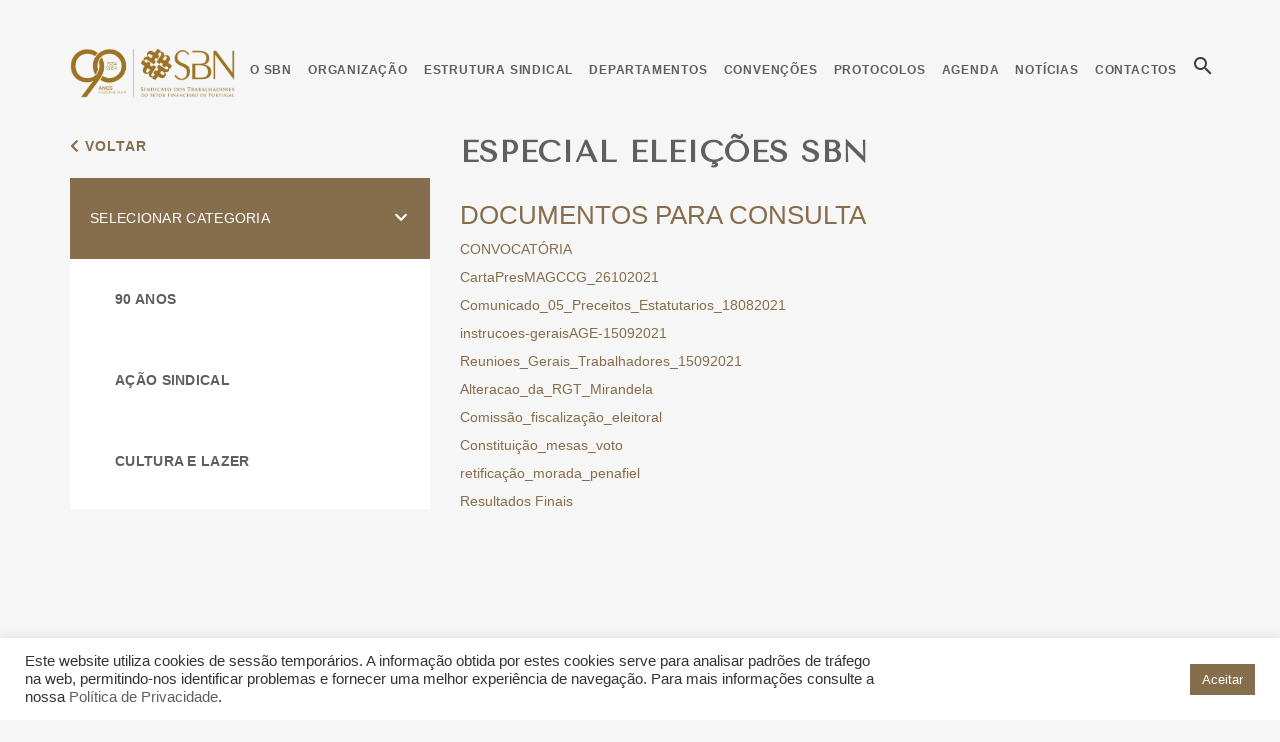

--- FILE ---
content_type: text/html; charset=UTF-8
request_url: https://www.sbn.pt/especial-eleicoes-sbn/
body_size: 14760
content:
<!DOCTYPE html>
<!--[if IE 6]><html id="ie6" class="ie" lang="pt-PT"><![endif]-->
<!--[if IE 7]><html id="ie7" class="ie" lang="pt-PT"><![endif]-->
<!--[if IE 8]><html id="ie8" class="ie" lang="pt-PT"><![endif]-->
<!--[if !(IE 6) | !(IE 7) | !(IE 8)  ]><!-->
<html lang="pt-PT">
<!--<![endif]-->
<head>
  <meta charset="UTF-8" />
  <title>
    SBN | Documentos para consulta  </title>
  <!-- FAVICON -->
<link rel="Shortcut Icon" type="image/x-icon" href="https://www.sbn.pt/wp-content/uploads/2018/05/favicon.png" />
<link rel="icon" type="image/x-icon" href="https://www.sbn.pt/wp-content/uploads/2018/05/favicon.png" />
<link rel="apple-touch-icon" href="https://www.sbn.pt/wp-content/uploads/2018/05/favicon.png">
<link rel="apple-touch-icon" sizes="72x72" href="https://www.sbn.pt/wp-content/uploads/2018/05/favicon.png">
<link rel="apple-touch-icon" sizes="114x114" href="https://www.sbn.pt/wp-content/uploads/2018/05/favicon.png">

<!-- GLOBAL --> 
<meta name="author" lang="pt-PT" content="SBN" />

<meta name="rating" content="General" />
<meta name="robots" content="index, follow" />
<meta name="googlebot" content="index, follow" />
<meta name="revisit-after" content="7 Days" />

<link rel="profile" href="http://gmpg.org/xfn/11" />
<link rel="stylesheet" type="text/css" media="all" href="https://www.sbn.pt/wp-content/themes/sbn/style.css" />
<link rel="pingback" href="https://www.sbn.pt/xmlrpc.php" />

<!-- MOBILE -->                     
<meta name="viewport" content="initial-scale=1, maximum-scale=1" /> 
  <meta name='robots' content='max-image-preview:large' />
	<style>img:is([sizes="auto" i], [sizes^="auto," i]) { contain-intrinsic-size: 3000px 1500px }</style>
	<link rel="alternate" type="application/rss+xml" title="SBN &raquo; Feed" href="https://www.sbn.pt/feed/" />
<script type="text/javascript">
/* <![CDATA[ */
window._wpemojiSettings = {"baseUrl":"https:\/\/s.w.org\/images\/core\/emoji\/16.0.1\/72x72\/","ext":".png","svgUrl":"https:\/\/s.w.org\/images\/core\/emoji\/16.0.1\/svg\/","svgExt":".svg","source":{"concatemoji":"https:\/\/www.sbn.pt\/wp-includes\/js\/wp-emoji-release.min.js?ver=6.8.3"}};
/*! This file is auto-generated */
!function(s,n){var o,i,e;function c(e){try{var t={supportTests:e,timestamp:(new Date).valueOf()};sessionStorage.setItem(o,JSON.stringify(t))}catch(e){}}function p(e,t,n){e.clearRect(0,0,e.canvas.width,e.canvas.height),e.fillText(t,0,0);var t=new Uint32Array(e.getImageData(0,0,e.canvas.width,e.canvas.height).data),a=(e.clearRect(0,0,e.canvas.width,e.canvas.height),e.fillText(n,0,0),new Uint32Array(e.getImageData(0,0,e.canvas.width,e.canvas.height).data));return t.every(function(e,t){return e===a[t]})}function u(e,t){e.clearRect(0,0,e.canvas.width,e.canvas.height),e.fillText(t,0,0);for(var n=e.getImageData(16,16,1,1),a=0;a<n.data.length;a++)if(0!==n.data[a])return!1;return!0}function f(e,t,n,a){switch(t){case"flag":return n(e,"\ud83c\udff3\ufe0f\u200d\u26a7\ufe0f","\ud83c\udff3\ufe0f\u200b\u26a7\ufe0f")?!1:!n(e,"\ud83c\udde8\ud83c\uddf6","\ud83c\udde8\u200b\ud83c\uddf6")&&!n(e,"\ud83c\udff4\udb40\udc67\udb40\udc62\udb40\udc65\udb40\udc6e\udb40\udc67\udb40\udc7f","\ud83c\udff4\u200b\udb40\udc67\u200b\udb40\udc62\u200b\udb40\udc65\u200b\udb40\udc6e\u200b\udb40\udc67\u200b\udb40\udc7f");case"emoji":return!a(e,"\ud83e\udedf")}return!1}function g(e,t,n,a){var r="undefined"!=typeof WorkerGlobalScope&&self instanceof WorkerGlobalScope?new OffscreenCanvas(300,150):s.createElement("canvas"),o=r.getContext("2d",{willReadFrequently:!0}),i=(o.textBaseline="top",o.font="600 32px Arial",{});return e.forEach(function(e){i[e]=t(o,e,n,a)}),i}function t(e){var t=s.createElement("script");t.src=e,t.defer=!0,s.head.appendChild(t)}"undefined"!=typeof Promise&&(o="wpEmojiSettingsSupports",i=["flag","emoji"],n.supports={everything:!0,everythingExceptFlag:!0},e=new Promise(function(e){s.addEventListener("DOMContentLoaded",e,{once:!0})}),new Promise(function(t){var n=function(){try{var e=JSON.parse(sessionStorage.getItem(o));if("object"==typeof e&&"number"==typeof e.timestamp&&(new Date).valueOf()<e.timestamp+604800&&"object"==typeof e.supportTests)return e.supportTests}catch(e){}return null}();if(!n){if("undefined"!=typeof Worker&&"undefined"!=typeof OffscreenCanvas&&"undefined"!=typeof URL&&URL.createObjectURL&&"undefined"!=typeof Blob)try{var e="postMessage("+g.toString()+"("+[JSON.stringify(i),f.toString(),p.toString(),u.toString()].join(",")+"));",a=new Blob([e],{type:"text/javascript"}),r=new Worker(URL.createObjectURL(a),{name:"wpTestEmojiSupports"});return void(r.onmessage=function(e){c(n=e.data),r.terminate(),t(n)})}catch(e){}c(n=g(i,f,p,u))}t(n)}).then(function(e){for(var t in e)n.supports[t]=e[t],n.supports.everything=n.supports.everything&&n.supports[t],"flag"!==t&&(n.supports.everythingExceptFlag=n.supports.everythingExceptFlag&&n.supports[t]);n.supports.everythingExceptFlag=n.supports.everythingExceptFlag&&!n.supports.flag,n.DOMReady=!1,n.readyCallback=function(){n.DOMReady=!0}}).then(function(){return e}).then(function(){var e;n.supports.everything||(n.readyCallback(),(e=n.source||{}).concatemoji?t(e.concatemoji):e.wpemoji&&e.twemoji&&(t(e.twemoji),t(e.wpemoji)))}))}((window,document),window._wpemojiSettings);
/* ]]> */
</script>
<link rel='stylesheet' id='css-css' href='https://www.sbn.pt/wp-content/themes/sbn/style.css?ver=6.8.3' type='text/css' media='all' />
<link rel='stylesheet' id='jquery-ui-css' href='https://www.sbn.pt/wp-content/themes/sbn/js/jquery/ui/jquery-ui.css?ver=6.8.3' type='text/css' media='all' />
<link rel='stylesheet' id='bootstrap-css' href='https://www.sbn.pt/wp-content/themes/sbn/css/bootstrap.css?ver=6.8.3' type='text/css' media='all' />
<link rel='stylesheet' id='bootstrap-theme-css' href='https://www.sbn.pt/wp-content/themes/sbn/css/bootstrap-theme.css?ver=6.8.3' type='text/css' media='all' />
<link rel='stylesheet' id='less-css-css' href='https://www.sbn.pt/wp-content/themes/sbn/css/style.css?v=6&#038;ver=6.8.3' type='text/css' media='all' />
<link rel='stylesheet' id='font-awesome_css-css' href='https://www.sbn.pt/wp-content/themes/sbn/css/font-awesome.css?ver=6.8.3' type='text/css' media='all' />
<link rel='stylesheet' id='font-awesome-css' href='https://www.sbn.pt/wp-content/themes/sbn/css/font-awesome/css/fontawesome-all.css?ver=6.8.3' type='text/css' media='all' />
<style id='wp-emoji-styles-inline-css' type='text/css'>

	img.wp-smiley, img.emoji {
		display: inline !important;
		border: none !important;
		box-shadow: none !important;
		height: 1em !important;
		width: 1em !important;
		margin: 0 0.07em !important;
		vertical-align: -0.1em !important;
		background: none !important;
		padding: 0 !important;
	}
</style>
<link rel='stylesheet' id='wp-block-library-css' href='https://www.sbn.pt/wp-includes/css/dist/block-library/style.min.css?ver=6.8.3' type='text/css' media='all' />
<style id='classic-theme-styles-inline-css' type='text/css'>
/*! This file is auto-generated */
.wp-block-button__link{color:#fff;background-color:#32373c;border-radius:9999px;box-shadow:none;text-decoration:none;padding:calc(.667em + 2px) calc(1.333em + 2px);font-size:1.125em}.wp-block-file__button{background:#32373c;color:#fff;text-decoration:none}
</style>
<style id='global-styles-inline-css' type='text/css'>
:root{--wp--preset--aspect-ratio--square: 1;--wp--preset--aspect-ratio--4-3: 4/3;--wp--preset--aspect-ratio--3-4: 3/4;--wp--preset--aspect-ratio--3-2: 3/2;--wp--preset--aspect-ratio--2-3: 2/3;--wp--preset--aspect-ratio--16-9: 16/9;--wp--preset--aspect-ratio--9-16: 9/16;--wp--preset--color--black: #000000;--wp--preset--color--cyan-bluish-gray: #abb8c3;--wp--preset--color--white: #ffffff;--wp--preset--color--pale-pink: #f78da7;--wp--preset--color--vivid-red: #cf2e2e;--wp--preset--color--luminous-vivid-orange: #ff6900;--wp--preset--color--luminous-vivid-amber: #fcb900;--wp--preset--color--light-green-cyan: #7bdcb5;--wp--preset--color--vivid-green-cyan: #00d084;--wp--preset--color--pale-cyan-blue: #8ed1fc;--wp--preset--color--vivid-cyan-blue: #0693e3;--wp--preset--color--vivid-purple: #9b51e0;--wp--preset--gradient--vivid-cyan-blue-to-vivid-purple: linear-gradient(135deg,rgba(6,147,227,1) 0%,rgb(155,81,224) 100%);--wp--preset--gradient--light-green-cyan-to-vivid-green-cyan: linear-gradient(135deg,rgb(122,220,180) 0%,rgb(0,208,130) 100%);--wp--preset--gradient--luminous-vivid-amber-to-luminous-vivid-orange: linear-gradient(135deg,rgba(252,185,0,1) 0%,rgba(255,105,0,1) 100%);--wp--preset--gradient--luminous-vivid-orange-to-vivid-red: linear-gradient(135deg,rgba(255,105,0,1) 0%,rgb(207,46,46) 100%);--wp--preset--gradient--very-light-gray-to-cyan-bluish-gray: linear-gradient(135deg,rgb(238,238,238) 0%,rgb(169,184,195) 100%);--wp--preset--gradient--cool-to-warm-spectrum: linear-gradient(135deg,rgb(74,234,220) 0%,rgb(151,120,209) 20%,rgb(207,42,186) 40%,rgb(238,44,130) 60%,rgb(251,105,98) 80%,rgb(254,248,76) 100%);--wp--preset--gradient--blush-light-purple: linear-gradient(135deg,rgb(255,206,236) 0%,rgb(152,150,240) 100%);--wp--preset--gradient--blush-bordeaux: linear-gradient(135deg,rgb(254,205,165) 0%,rgb(254,45,45) 50%,rgb(107,0,62) 100%);--wp--preset--gradient--luminous-dusk: linear-gradient(135deg,rgb(255,203,112) 0%,rgb(199,81,192) 50%,rgb(65,88,208) 100%);--wp--preset--gradient--pale-ocean: linear-gradient(135deg,rgb(255,245,203) 0%,rgb(182,227,212) 50%,rgb(51,167,181) 100%);--wp--preset--gradient--electric-grass: linear-gradient(135deg,rgb(202,248,128) 0%,rgb(113,206,126) 100%);--wp--preset--gradient--midnight: linear-gradient(135deg,rgb(2,3,129) 0%,rgb(40,116,252) 100%);--wp--preset--font-size--small: 13px;--wp--preset--font-size--medium: 20px;--wp--preset--font-size--large: 36px;--wp--preset--font-size--x-large: 42px;--wp--preset--spacing--20: 0.44rem;--wp--preset--spacing--30: 0.67rem;--wp--preset--spacing--40: 1rem;--wp--preset--spacing--50: 1.5rem;--wp--preset--spacing--60: 2.25rem;--wp--preset--spacing--70: 3.38rem;--wp--preset--spacing--80: 5.06rem;--wp--preset--shadow--natural: 6px 6px 9px rgba(0, 0, 0, 0.2);--wp--preset--shadow--deep: 12px 12px 50px rgba(0, 0, 0, 0.4);--wp--preset--shadow--sharp: 6px 6px 0px rgba(0, 0, 0, 0.2);--wp--preset--shadow--outlined: 6px 6px 0px -3px rgba(255, 255, 255, 1), 6px 6px rgba(0, 0, 0, 1);--wp--preset--shadow--crisp: 6px 6px 0px rgba(0, 0, 0, 1);}:where(.is-layout-flex){gap: 0.5em;}:where(.is-layout-grid){gap: 0.5em;}body .is-layout-flex{display: flex;}.is-layout-flex{flex-wrap: wrap;align-items: center;}.is-layout-flex > :is(*, div){margin: 0;}body .is-layout-grid{display: grid;}.is-layout-grid > :is(*, div){margin: 0;}:where(.wp-block-columns.is-layout-flex){gap: 2em;}:where(.wp-block-columns.is-layout-grid){gap: 2em;}:where(.wp-block-post-template.is-layout-flex){gap: 1.25em;}:where(.wp-block-post-template.is-layout-grid){gap: 1.25em;}.has-black-color{color: var(--wp--preset--color--black) !important;}.has-cyan-bluish-gray-color{color: var(--wp--preset--color--cyan-bluish-gray) !important;}.has-white-color{color: var(--wp--preset--color--white) !important;}.has-pale-pink-color{color: var(--wp--preset--color--pale-pink) !important;}.has-vivid-red-color{color: var(--wp--preset--color--vivid-red) !important;}.has-luminous-vivid-orange-color{color: var(--wp--preset--color--luminous-vivid-orange) !important;}.has-luminous-vivid-amber-color{color: var(--wp--preset--color--luminous-vivid-amber) !important;}.has-light-green-cyan-color{color: var(--wp--preset--color--light-green-cyan) !important;}.has-vivid-green-cyan-color{color: var(--wp--preset--color--vivid-green-cyan) !important;}.has-pale-cyan-blue-color{color: var(--wp--preset--color--pale-cyan-blue) !important;}.has-vivid-cyan-blue-color{color: var(--wp--preset--color--vivid-cyan-blue) !important;}.has-vivid-purple-color{color: var(--wp--preset--color--vivid-purple) !important;}.has-black-background-color{background-color: var(--wp--preset--color--black) !important;}.has-cyan-bluish-gray-background-color{background-color: var(--wp--preset--color--cyan-bluish-gray) !important;}.has-white-background-color{background-color: var(--wp--preset--color--white) !important;}.has-pale-pink-background-color{background-color: var(--wp--preset--color--pale-pink) !important;}.has-vivid-red-background-color{background-color: var(--wp--preset--color--vivid-red) !important;}.has-luminous-vivid-orange-background-color{background-color: var(--wp--preset--color--luminous-vivid-orange) !important;}.has-luminous-vivid-amber-background-color{background-color: var(--wp--preset--color--luminous-vivid-amber) !important;}.has-light-green-cyan-background-color{background-color: var(--wp--preset--color--light-green-cyan) !important;}.has-vivid-green-cyan-background-color{background-color: var(--wp--preset--color--vivid-green-cyan) !important;}.has-pale-cyan-blue-background-color{background-color: var(--wp--preset--color--pale-cyan-blue) !important;}.has-vivid-cyan-blue-background-color{background-color: var(--wp--preset--color--vivid-cyan-blue) !important;}.has-vivid-purple-background-color{background-color: var(--wp--preset--color--vivid-purple) !important;}.has-black-border-color{border-color: var(--wp--preset--color--black) !important;}.has-cyan-bluish-gray-border-color{border-color: var(--wp--preset--color--cyan-bluish-gray) !important;}.has-white-border-color{border-color: var(--wp--preset--color--white) !important;}.has-pale-pink-border-color{border-color: var(--wp--preset--color--pale-pink) !important;}.has-vivid-red-border-color{border-color: var(--wp--preset--color--vivid-red) !important;}.has-luminous-vivid-orange-border-color{border-color: var(--wp--preset--color--luminous-vivid-orange) !important;}.has-luminous-vivid-amber-border-color{border-color: var(--wp--preset--color--luminous-vivid-amber) !important;}.has-light-green-cyan-border-color{border-color: var(--wp--preset--color--light-green-cyan) !important;}.has-vivid-green-cyan-border-color{border-color: var(--wp--preset--color--vivid-green-cyan) !important;}.has-pale-cyan-blue-border-color{border-color: var(--wp--preset--color--pale-cyan-blue) !important;}.has-vivid-cyan-blue-border-color{border-color: var(--wp--preset--color--vivid-cyan-blue) !important;}.has-vivid-purple-border-color{border-color: var(--wp--preset--color--vivid-purple) !important;}.has-vivid-cyan-blue-to-vivid-purple-gradient-background{background: var(--wp--preset--gradient--vivid-cyan-blue-to-vivid-purple) !important;}.has-light-green-cyan-to-vivid-green-cyan-gradient-background{background: var(--wp--preset--gradient--light-green-cyan-to-vivid-green-cyan) !important;}.has-luminous-vivid-amber-to-luminous-vivid-orange-gradient-background{background: var(--wp--preset--gradient--luminous-vivid-amber-to-luminous-vivid-orange) !important;}.has-luminous-vivid-orange-to-vivid-red-gradient-background{background: var(--wp--preset--gradient--luminous-vivid-orange-to-vivid-red) !important;}.has-very-light-gray-to-cyan-bluish-gray-gradient-background{background: var(--wp--preset--gradient--very-light-gray-to-cyan-bluish-gray) !important;}.has-cool-to-warm-spectrum-gradient-background{background: var(--wp--preset--gradient--cool-to-warm-spectrum) !important;}.has-blush-light-purple-gradient-background{background: var(--wp--preset--gradient--blush-light-purple) !important;}.has-blush-bordeaux-gradient-background{background: var(--wp--preset--gradient--blush-bordeaux) !important;}.has-luminous-dusk-gradient-background{background: var(--wp--preset--gradient--luminous-dusk) !important;}.has-pale-ocean-gradient-background{background: var(--wp--preset--gradient--pale-ocean) !important;}.has-electric-grass-gradient-background{background: var(--wp--preset--gradient--electric-grass) !important;}.has-midnight-gradient-background{background: var(--wp--preset--gradient--midnight) !important;}.has-small-font-size{font-size: var(--wp--preset--font-size--small) !important;}.has-medium-font-size{font-size: var(--wp--preset--font-size--medium) !important;}.has-large-font-size{font-size: var(--wp--preset--font-size--large) !important;}.has-x-large-font-size{font-size: var(--wp--preset--font-size--x-large) !important;}
:where(.wp-block-post-template.is-layout-flex){gap: 1.25em;}:where(.wp-block-post-template.is-layout-grid){gap: 1.25em;}
:where(.wp-block-columns.is-layout-flex){gap: 2em;}:where(.wp-block-columns.is-layout-grid){gap: 2em;}
:root :where(.wp-block-pullquote){font-size: 1.5em;line-height: 1.6;}
</style>
<link rel='stylesheet' id='contact-form-7-css' href='https://www.sbn.pt/wp-content/plugins/contact-form-7/includes/css/styles.css?ver=5.5.6' type='text/css' media='all' />
<link rel='stylesheet' id='cookie-law-info-css' href='https://www.sbn.pt/wp-content/plugins/cookie-law-info/legacy/public/css/cookie-law-info-public.css?ver=3.2.10' type='text/css' media='all' />
<link rel='stylesheet' id='cookie-law-info-gdpr-css' href='https://www.sbn.pt/wp-content/plugins/cookie-law-info/legacy/public/css/cookie-law-info-gdpr.css?ver=3.2.10' type='text/css' media='all' />
<link rel='stylesheet' id='rs-plugin-settings-css' href='https://www.sbn.pt/wp-content/plugins/revslider/public/assets/css/settings.css?ver=5.4.7.3' type='text/css' media='all' />
<style id='rs-plugin-settings-inline-css' type='text/css'>
#rs-demo-id {}
</style>
<link rel='stylesheet' id='theme-my-login-css' href='https://www.sbn.pt/wp-content/plugins/theme-my-login/assets/styles/theme-my-login.min.css?ver=7.1.12' type='text/css' media='all' />
<link rel='stylesheet' id='dflip-style-css' href='https://www.sbn.pt/wp-content/plugins/3d-flipbook-dflip-lite/assets/css/dflip.min.css?ver=2.3.65' type='text/css' media='all' />
<link rel='stylesheet' id='wp-pagenavi-css' href='https://www.sbn.pt/wp-content/plugins/wp-pagenavi/pagenavi-css.css?ver=2.70' type='text/css' media='all' />
<script type="text/javascript" src="https://www.sbn.pt/wp-includes/js/jquery/jquery.min.js?ver=3.7.1" id="jquery-core-js"></script>
<script type="text/javascript" src="https://www.sbn.pt/wp-includes/js/jquery/jquery-migrate.min.js?ver=3.4.1" id="jquery-migrate-js"></script>
<script type="text/javascript" src="https://ajax.googleapis.com/ajax/libs/prototype/1.7.1.0/prototype.js?ver=1.7.1" id="prototype-js"></script>
<script type="text/javascript" id="cookie-law-info-js-extra">
/* <![CDATA[ */
var Cli_Data = {"nn_cookie_ids":[],"cookielist":[],"non_necessary_cookies":[],"ccpaEnabled":"","ccpaRegionBased":"","ccpaBarEnabled":"","strictlyEnabled":["necessary","obligatoire"],"ccpaType":"gdpr","js_blocking":"1","custom_integration":"","triggerDomRefresh":"","secure_cookies":""};
var cli_cookiebar_settings = {"animate_speed_hide":"500","animate_speed_show":"500","background":"#FFF","border":"#b1a6a6c2","border_on":"","button_1_button_colour":"#61a229","button_1_button_hover":"#4e8221","button_1_link_colour":"#fff","button_1_as_button":"1","button_1_new_win":"","button_2_button_colour":"#333","button_2_button_hover":"#292929","button_2_link_colour":"#444","button_2_as_button":"","button_2_hidebar":"","button_3_button_colour":"#dedfe0","button_3_button_hover":"#b2b2b3","button_3_link_colour":"#333333","button_3_as_button":"1","button_3_new_win":"","button_4_button_colour":"#dedfe0","button_4_button_hover":"#b2b2b3","button_4_link_colour":"#333333","button_4_as_button":"1","button_7_button_colour":"#866d4b","button_7_button_hover":"#6b573c","button_7_link_colour":"#fff","button_7_as_button":"1","button_7_new_win":"","font_family":"inherit","header_fix":"","notify_animate_hide":"1","notify_animate_show":"","notify_div_id":"#cookie-law-info-bar","notify_position_horizontal":"right","notify_position_vertical":"bottom","scroll_close":"","scroll_close_reload":"","accept_close_reload":"","reject_close_reload":"","showagain_tab":"","showagain_background":"#fff","showagain_border":"#000","showagain_div_id":"#cookie-law-info-again","showagain_x_position":"100px","text":"#333333","show_once_yn":"","show_once":"10000","logging_on":"","as_popup":"","popup_overlay":"1","bar_heading_text":"","cookie_bar_as":"banner","popup_showagain_position":"bottom-right","widget_position":"left"};
var log_object = {"ajax_url":"https:\/\/www.sbn.pt\/wp-admin\/admin-ajax.php"};
/* ]]> */
</script>
<script type="text/javascript" src="https://www.sbn.pt/wp-content/plugins/cookie-law-info/legacy/public/js/cookie-law-info-public.js?ver=3.2.10" id="cookie-law-info-js"></script>
<script type="text/javascript" src="https://www.sbn.pt/wp-content/plugins/revslider/public/assets/js/jquery.themepunch.tools.min.js?ver=5.4.7.3" id="tp-tools-js"></script>
<script type="text/javascript" src="https://www.sbn.pt/wp-content/plugins/revslider/public/assets/js/jquery.themepunch.revolution.min.js?ver=5.4.7.3" id="revmin-js"></script>
<link rel="https://api.w.org/" href="https://www.sbn.pt/wp-json/" /><link rel="alternate" title="JSON" type="application/json" href="https://www.sbn.pt/wp-json/wp/v2/posts/4281" /><link rel="EditURI" type="application/rsd+xml" title="RSD" href="https://www.sbn.pt/xmlrpc.php?rsd" />
<meta name="generator" content="WordPress 6.8.3" />
<link rel="canonical" href="https://www.sbn.pt/especial-eleicoes-sbn/" />
<link rel='shortlink' href='https://www.sbn.pt/?p=4281' />
<link rel="alternate" title="oEmbed (JSON)" type="application/json+oembed" href="https://www.sbn.pt/wp-json/oembed/1.0/embed?url=https%3A%2F%2Fwww.sbn.pt%2Fespecial-eleicoes-sbn%2F" />
<link rel="alternate" title="oEmbed (XML)" type="text/xml+oembed" href="https://www.sbn.pt/wp-json/oembed/1.0/embed?url=https%3A%2F%2Fwww.sbn.pt%2Fespecial-eleicoes-sbn%2F&#038;format=xml" />
<meta name="generator" content="Powered by WPBakery Page Builder - drag and drop page builder for WordPress."/>
<meta name="generator" content="Powered by Slider Revolution 5.4.7.3 - responsive, Mobile-Friendly Slider Plugin for WordPress with comfortable drag and drop interface." />
<script type="text/javascript">function setREVStartSize(e){									
						try{ e.c=jQuery(e.c);var i=jQuery(window).width(),t=9999,r=0,n=0,l=0,f=0,s=0,h=0;
							if(e.responsiveLevels&&(jQuery.each(e.responsiveLevels,function(e,f){f>i&&(t=r=f,l=e),i>f&&f>r&&(r=f,n=e)}),t>r&&(l=n)),f=e.gridheight[l]||e.gridheight[0]||e.gridheight,s=e.gridwidth[l]||e.gridwidth[0]||e.gridwidth,h=i/s,h=h>1?1:h,f=Math.round(h*f),"fullscreen"==e.sliderLayout){var u=(e.c.width(),jQuery(window).height());if(void 0!=e.fullScreenOffsetContainer){var c=e.fullScreenOffsetContainer.split(",");if (c) jQuery.each(c,function(e,i){u=jQuery(i).length>0?u-jQuery(i).outerHeight(!0):u}),e.fullScreenOffset.split("%").length>1&&void 0!=e.fullScreenOffset&&e.fullScreenOffset.length>0?u-=jQuery(window).height()*parseInt(e.fullScreenOffset,0)/100:void 0!=e.fullScreenOffset&&e.fullScreenOffset.length>0&&(u-=parseInt(e.fullScreenOffset,0))}f=u}else void 0!=e.minHeight&&f<e.minHeight&&(f=e.minHeight);e.c.closest(".rev_slider_wrapper").css({height:f})					
						}catch(d){console.log("Failure at Presize of Slider:"+d)}						
					};</script>
		<style type="text/css" id="wp-custom-css">
			/*.vc_custom_1667993508309{
width: 1170px;
	margin-right: 14%;
	margin-left: 14%;
}
.calendar_home p{
	display:none;
}
.calendar_home .vc_grid-item-zone-c-right .vc_gitem-animated-block {
	display:block;
	width: 100%;
	float: left;
}
.calendar_home .vc_grid-item-zone-c-right .vc_gitem-zone-c{
	width:100%;
	float: left;
}*/
@media screen and (max-width: 767px){
	#content .vc_btn3-
	container a{
		float: right;
    padding: 0 0px;
    content: '\f105';
    font-size: 18px;
    line-height: 18px;
    color: #605f5f;
    font-family: FontAwesome;
	}
	 #content .destak_top .wpb_wrapper .vc_btn3-container a:after {
    float: right;
    padding: 0 1px;
    content: '\f105';
    font-size: 18px;
    line-height: 18px;
    color: #605f5f;
    font-family: FontAwesome;
}
	
#content .vc_btn3-container a:after {
    visibility: visible !important;
    position: relative;
    top: 1px;
    right: 10px;
    font-size: 20px !important;
}
	
.home #content .destak_top .wpb_wrapper .vc_btn3-container a {
    float: left;
    width: 100%;
    height: 100%;
    color: #605f5f;
    font-size: 14px;
    font-weight: 600;
    line-height: 20px;
    -webkit-border-radius: 0;
    -moz-border-radius: 0;
    border-radius: 0;
    text-transform: uppercase;
    background: #fff;
    border: none;
    padding: 31px 20px; 
}
.home .news .wpb_column.vc_column_container.vc_col-sm-12 {
    display: none;
}
	
	#content .vc_btn3-container a {
    visibility: visible;
}
	
#content .vc_btn3-container {
    width: 60% !important;
    height: 80px !important;
}

	#content .destak_top.right .vc_btn3-container {
    float: left;
    left: 0 !important; 
    right: initial !important;
}
	
	.tp-parallax-wrap{
		position: absolute;
    display: block;
    visibility: visible;
    left: 140px;
    top: 310px;
    z-index: 6;
	}
	
}

.home #content .destak_bottom.center {
	padding-left: 7.5px;
	padding-right: 7.5px;
}

.home #content .destak_bottom .wpb_wrapper, .home #content .destak_bottom.right .wpb_wrapper {
    background: inherit;
}

.wpcf7-select option {
    color: #fff !important;
}

.wpcf7 form .wpcf7-response-output {
	clear: both
}

.post .title, .post .desc {
	height: 74px;
	overflow: auto;
}

@media screen and (min-width: 768px){
.home .latest_news .post .image img {
	width: 360px;
	height: 240px;
}
.blog .post .image img {
	width: 320px;
	height: 213px;
}
}

.home #content .news .latest_news.videos .post .btn_post, .archive .post .image .btn_post.video {
	height: 90px;
	right: 150px;
	bottom: 75px;
	background: rgba(255,255,255,.7);
	padding-top: 30px;
	border-radius: 100%;
}

.archive .post .image .btn_post.video {
	bottom: 61px;
	padding-top: 36px;
}

@media (max-width: 768px) {
	#content .latest_news.videos .post .btn_post {
		height: 70px !important;
		padding: 20px 31px !important;
		bottom: 62px !important;
	}
}		</style>
		<noscript><style> .wpb_animate_when_almost_visible { opacity: 1; }</style></noscript>   
  <script>
      function lockScroll() {
            document.body.classList.toggle('lock-scroll');
      }

      function activeSearch() {
            document.body.classList.toggle('active-search');
      }
</script>
</head>
<body class="wp-singular post-template-default single single-post postid-4281 single-format-standard wp-theme-sbn wpb-js-composer js-comp-ver-6.2.0 vc_responsive"> 
  <!-- HEADER -->
  <div id="header" class="col-lg-12 col-md-12 col-xs-12">
    <div class="mobile-search">
      <div class="container">
          <div class="row">
          <form role="search" method="get" id="searchform" class="searchform" action="https://www.sbn.pt/" >
	   <input type="text" placeholder="Pesquisar..." value="" name="s" id="s" />
	   <button type="submit" id="searchsubmit" value=""><i class="material-icons">search</i></button>   
    
    </form>          <button type="button" class="close-search" onclick="activeSearch();">
            <i class="material-icons">clear</i>
          </button>  
          </div>
      </div> 
    </div>

      <div class="container">
        <div class="row">
          <!-- LOGO -->
<div id="logo" class="col-lg-2 col-md-2 col-sm-6 col-xs-4">
   <a href="https://www.sbn.pt"><img src="https://www.sbn.pt/wp-content/uploads/2024/02/DOURADO_Logotipo-Horizontal.png" /></a>
</div>
  
           <!-- RESPONSIVE NAV -->
<div class="navbar-header">
    
    <div class="search-button visible-xs visible-sm">
      <button type="button" onclick="activeSearch();">
        <i class="material-icons">search</i>
       </button>   
    </div>
    
  
    
  <button type="button" class="navbar-toggle" data-toggle="collapse" data-target=".navbar-collapse" onclick="lockScroll();">
    <span class="icon-bar"></span>
    <span class="icon-bar"></span>
    <span class="icon-bar"></span>
     <i class="material-icons">clear</i>
  </button>         
</div>
<div class="navbar navbar-default col-lg-10 col-md-10 col-sm-12 col-xs-12" role="navigation">
  <div class="navbar-collapse collapse">
    <ul class="nav navbar-nav"><li  data-menuanchor="pag-mensagem-do-presidente" id="mensagem-do-presidente" class="menu-item menu-item-type-post_type menu-item-object-page menu-item-has-children dropdown menu-item-591"><a href="https://www.sbn.pt/o-sbn/mensagem-do-presidente/" class="dropdown-toggle">O SBN <b class="caret"></b> </a>
<ul class="dropdown-menu">
	<li  data-menuanchor="pag-mensagem-do-presidente" id="mensagem-do-presidente" class="menu-item menu-item-type-post_type menu-item-object-page menu-item-30"><a href="https://www.sbn.pt/o-sbn/mensagem-do-presidente/">Mensagem do Presidente</a></li>
	<li  data-menuanchor="pag-apresentacao" id="apresentacao" class="menu-item menu-item-type-post_type menu-item-object-page menu-item-26"><a href="https://www.sbn.pt/o-sbn/apresentacao/">Apresentação</a></li>
	<li  data-menuanchor="pag-finalidade-missao-e-competencias" id="finalidade-missao-e-competencias" class="menu-item menu-item-type-post_type menu-item-object-page menu-item-28"><a href="https://www.sbn.pt/o-sbn/finalidade-missao-e-competencias/">Finalidade, Missão e Competências</a></li>
	<li  data-menuanchor="pag-historia-do-sbn" id="historia-do-sbn" class="menu-item menu-item-type-post_type menu-item-object-page menu-item-29"><a href="https://www.sbn.pt/o-sbn/historia-do-sbn/">História do SBN</a></li>
	<li  data-menuanchor="pag-objetivos-estrategicos" id="objetivos-estrategicos" class="menu-item menu-item-type-post_type menu-item-object-page menu-item-31"><a href="https://www.sbn.pt/o-sbn/objetivos-estrategicos/">Objetivos Estratégicos</a></li>
	<li  data-menuanchor="pag-torne-se-associado" id="torne-se-associado" class="menu-item menu-item-type-post_type menu-item-object-page menu-item-2671"><a href="https://www.sbn.pt/o-sbn/torne-se-associado/">Torne-se Associado</a></li>
	<li  data-menuanchor="pag-estatutos" id="estatutos" class="menu-item menu-item-type-post_type menu-item-object-page menu-item-640"><a href="https://www.sbn.pt/o-sbn/estatutos/">Estatutos</a></li>
	<li  data-menuanchor="pag-informacao-economica" id="informacao-economica" class="menu-item menu-item-type-post_type menu-item-object-page menu-item-4917"><a href="https://www.sbn.pt/o-sbn/informacao-economica/">Informação económica</a></li>
</ul>
</li>
<li  data-menuanchor="pag-assembleia-geral" id="assembleia-geral" class="menu-item menu-item-type-post_type menu-item-object-page menu-item-has-children dropdown menu-item-592"><a href="https://www.sbn.pt/estrutura-organizativa/assembleia-geral/" class="dropdown-toggle">Organização <b class="caret"></b> </a>
<ul class="dropdown-menu">
	<li  data-menuanchor="pag-assembleia-geral" id="assembleia-geral" class="menu-item menu-item-type-post_type menu-item-object-page menu-item-77"><a href="https://www.sbn.pt/estrutura-organizativa/assembleia-geral/">Assembleia Geral</a></li>
	<li  data-menuanchor="pag-conselho-geral" id="conselho-geral" class="menu-item menu-item-type-post_type menu-item-object-page menu-item-81"><a href="https://www.sbn.pt/estrutura-organizativa/conselho-geral/">Conselho Geral</a></li>
	<li  data-menuanchor="pag-congresso" id="congresso" class="menu-item menu-item-type-post_type menu-item-object-page menu-item-78"><a href="https://www.sbn.pt/estrutura-organizativa/congresso/">Congresso</a></li>
	<li  data-menuanchor="pag-magcgc" id="magcgc" class="menu-item menu-item-type-post_type menu-item-object-page menu-item-290"><a href="https://www.sbn.pt/estrutura-organizativa/magcgc/">MAGCGC</a></li>
	<li  data-menuanchor="pag-direccao" id="direccao" class="menu-item menu-item-type-post_type menu-item-object-page menu-item-294"><a href="https://www.sbn.pt/estrutura-organizativa/direccao/">Direção</a></li>
	<li  data-menuanchor="pag-conselho-fiscalizador-de-contas" id="conselho-fiscalizador-de-contas" class="menu-item menu-item-type-post_type menu-item-object-page menu-item-299"><a href="https://www.sbn.pt/estrutura-organizativa/conselho-fiscalizador-de-contas/">Conselho Fiscalizador de Contas</a></li>
	<li  data-menuanchor="pag-conselho-disciplinar" id="conselho-disciplinar" class="menu-item menu-item-type-post_type menu-item-object-page menu-item-303"><a href="https://www.sbn.pt/estrutura-organizativa/conselho-disciplinar/">Conselho Disciplinar</a></li>
</ul>
</li>
<li  data-menuanchor="pag-acao-sindical" id="acao-sindical" class="menu-item menu-item-type-post_type menu-item-object-page menu-item-has-children dropdown menu-item-1495"><a href="https://www.sbn.pt/acao-sindical/" class="dropdown-toggle">Estrutura Sindical <b class="caret"></b> </a>
<ul class="dropdown-menu">
	<li  data-menuanchor="pag-composicao" id="composicao" class="menu-item menu-item-type-post_type menu-item-object-page menu-item-457"><a href="https://www.sbn.pt/acao-sindical/composicao/">Composição</a></li>
	<li  data-menuanchor="pag-regulamento" id="regulamento" class="menu-item menu-item-type-post_type menu-item-object-page menu-item-463"><a href="https://www.sbn.pt/acao-sindical/regulamento/">Regulamento</a></li>
	<li  data-menuanchor="pag-seccao-sindical-de-delegacao-ssd" id="seccao-sindical-de-delegacao-ssd" class="menu-item menu-item-type-post_type menu-item-object-page menu-item-454"><a href="https://www.sbn.pt/acao-sindical/seccao-sindical-de-delegacao-ssd/">Secção Sindical de Delegação (SSD)</a></li>
	<li  data-menuanchor="pag-seccao-sindical-de-empresa-sse" id="seccao-sindical-de-empresa-sse" class="menu-item menu-item-type-post_type menu-item-object-page menu-item-455"><a href="https://www.sbn.pt/acao-sindical/seccao-sindical-de-empresa-sse/">Secção Sindical de Empresa (SSE)</a></li>
	<li  data-menuanchor="pag-seccao-sindical-de-reformados-ssr" id="seccao-sindical-de-reformados-ssr" class="menu-item menu-item-type-post_type menu-item-object-page menu-item-456"><a href="https://www.sbn.pt/acao-sindical/seccao-sindical-de-reformados-ssr/">Secção Sindical de Reformados (SSR)</a></li>
	<li  data-menuanchor="pag-orgaos-consultivos" id="orgaos-consultivos" class="menu-item menu-item-type-post_type menu-item-object-page menu-item-has-children dropdown menu-item-458"><a href="https://www.sbn.pt/acao-sindical/orgaos-consultivos/" class="dropdown-toggle">Orgãos Consultivos <b class="caret"></b> </a>
	<ul class="dropdown-menu">
		<li  data-menuanchor="pag-comissao-de-quadros-e-tecnicos-2" id="comissao-de-quadros-e-tecnicos-2" class="menu-item menu-item-type-post_type menu-item-object-page menu-item-900"><a href="https://www.sbn.pt/acao-sindical/orgaos-consultivos/comissao-de-quadros-e-tecnicos-2/">Comissão de Quadros e Técnicos</a></li>
		<li  data-menuanchor="pag-gram-grupo-de-accao-de-mulheres" id="gram-grupo-de-accao-de-mulheres" class="menu-item menu-item-type-post_type menu-item-object-page menu-item-901"><a href="https://www.sbn.pt/acao-sindical/orgaos-consultivos/gram-grupo-de-accao-de-mulheres/">GRAM – Grupo de Acção de Mulheres</a></li>
		<li  data-menuanchor="pag-comissao-da-juventude-2" id="comissao-da-juventude-2" class="menu-item menu-item-type-post_type menu-item-object-page menu-item-899"><a href="https://www.sbn.pt/acao-sindical/orgaos-consultivos/comissao-da-juventude-2/">Comissão da Juventude </a></li>
	</ul>
</li>
</ul>
</li>
<li  data-menuanchor="pag-departamentos" id="departamentos" class="menu-item menu-item-type-post_type menu-item-object-page menu-item-has-children dropdown menu-item-1496"><a href="https://www.sbn.pt/departamentos/" class="dropdown-toggle">Departamentos <b class="caret"></b> </a>
<ul class="dropdown-menu">
	<li  data-menuanchor="pag-contencioso-e-apoio-sindical" id="contencioso-e-apoio-sindical" class="menu-item menu-item-type-post_type menu-item-object-page menu-item-464"><a href="https://www.sbn.pt/departamentos/contencioso-e-apoio-sindical/">Contencioso e Apoio Sindical</a></li>
	<li  data-menuanchor="pag-socios-e-beneficiarios" id="socios-e-beneficiarios" class="menu-item menu-item-type-post_type menu-item-object-page menu-item-467"><a href="https://www.sbn.pt/departamentos/socios-e-beneficiarios/">Sócios e Beneficiários</a></li>
	<li  data-menuanchor="pag-servicos-administrativos-gerais" id="servicos-administrativos-gerais" class="menu-item menu-item-type-post_type menu-item-object-page menu-item-466"><a href="https://www.sbn.pt/departamentos/servicos-administrativos-gerais/">Serviços Administrativos Gerais</a></li>
	<li  data-menuanchor="pag-recursos-humanos" id="recursos-humanos" class="menu-item menu-item-type-post_type menu-item-object-page menu-item-465"><a href="https://www.sbn.pt/departamentos/recursos-humanos/">Recursos Humanos</a></li>
</ul>
</li>
<li  data-menuanchor="pag-profissao" id="profissao" class="menu-item menu-item-type-custom menu-item-object-custom menu-item-391"><a href="/?post_type=convention">Convenções</a></li>
<li  data-menuanchor="pag-protocolos" id="protocolos" class="menu-item menu-item-type-custom menu-item-object-custom menu-item-has-children dropdown menu-item-381"><a href="/?post_type=protocol" class="dropdown-toggle">Protocolos <b class="caret"></b> </a>
<ul class="dropdown-menu">
	<li  data-menuanchor="pag-protocolos-gerais-do-sbn" id="protocolos-gerais-do-sbn" class="menu-item menu-item-type-custom menu-item-object-custom menu-item-447"><a href="/?post_type=protocol">Protocolos Gerais do Sbn</a></li>
</ul>
</li>
<li  data-menuanchor="pag-agenda" id="agenda" class="menu-item menu-item-type-custom menu-item-object-custom menu-item-1612"><a href="/?post_type=calendar">Agenda</a></li>
<li  data-menuanchor="pag-noticias" id="noticias" class="menu-item menu-item-type-custom menu-item-object-custom menu-item-760"><a href="/?post_type=post">Notícias</a></li>
<li  data-menuanchor="pag-contactos" id="contactos" class="menu-item menu-item-type-post_type menu-item-object-page menu-item-has-children dropdown menu-item-1498"><a href="https://www.sbn.pt/contactos/" class="dropdown-toggle">Contactos <b class="caret"></b> </a>
<ul class="dropdown-menu">
	<li  data-menuanchor="pag-sede" id="sede" class="menu-item menu-item-type-post_type menu-item-object-page menu-item-431"><a href="https://www.sbn.pt/contactos/sede/">Sede</a></li>
	<li  data-menuanchor="pag-delegacoes" id="delegacoes" class="menu-item menu-item-type-post_type menu-item-object-page menu-item-433"><a href="https://www.sbn.pt/contactos/delegacoes/">Delegações</a></li>
	<li  data-menuanchor="pag-formulario-de-contacto" id="formulario-de-contacto" class="menu-item menu-item-type-post_type menu-item-object-page menu-item-432"><a href="https://www.sbn.pt/contactos/formulario-de-contacto/">Formulário de Contacto</a></li>
	<li  data-menuanchor="pag-formulario-de-recrutamento" id="formulario-de-recrutamento" class="menu-item menu-item-type-post_type menu-item-object-page menu-item-2732"><a href="https://www.sbn.pt/contactos/formulario-de-recrutamento/">Formulário de Recrutamento</a></li>
	<li  data-menuanchor="pag-impressos-e-formularios" id="impressos-e-formularios" class="menu-item menu-item-type-post_type menu-item-object-page menu-item-2731"><a href="https://www.sbn.pt/contactos/impressos-e-formularios/">Impressos e outros Formulários</a></li>
</ul>
</li>
</ul>  </div>
  <div class="search-button hidden-xs hidden-sm">
      <button type="button" onclick="activeSearch();">
        <i class="material-icons">search</i>
       </button>   
    </div>
    
</div>
                  </div>  
      </div>
  </div>
  <div class="popup_login">
    <div class="login">
      <button class="login_close"><i class="fas fa-times"></i></button>
      <h1>Sindicato dos Trabalhadores do Setor Financeiro de Portugal</h1>
      <h2>Faça login e usufrua de todas as vantagens da sua área reservada.</h2>
      <h2 class="widgettitle">Iniciar sessão</h2>
<div class="tml tml-login">
<div class="tml-alerts"></div><form name="login" action="https://www.sbn.pt/login/" method="post">
<div class="tml-field-wrap tml-log-wrap">
<label class="tml-label" for="user_login">Nome de utilizador ou endereço de email</label>
<input name="log" type="text" value="" id="user_login" autocapitalize="off" class="tml-field">
</div>

<div class="tml-field-wrap tml-pwd-wrap">
<label class="tml-label" for="user_pass">Senha</label>
<input name="pwd" type="password" value="" id="user_pass" class="tml-field">
</div>


<div class="tml-field-wrap tml-rememberme-wrap">
<input name="rememberme" type="checkbox" value="forever" id="rememberme" class="tml-checkbox">
<label class="tml-label" for="rememberme">Manter sessão</label>
</div>

<div class="tml-field-wrap tml-submit-wrap">
<button name="submit" type="submit" class="tml-button">Iniciar sessão</button>
</div>

<input name="redirect_to" type="hidden" value="/especial-eleicoes-sbn/">

</form>
</div>
          </div>  
      </div>
  <div id="content">       <div class="container">
    <div class="row">
            
	<div class="sidebar-tax sidebar_post col-lg-4 col-md-4 col-sm-12 col-xs-12">
		<div class="back-link">
			<a href="https://www.sbn.pt/?post_type=post" >
				<i class="fa fa-chevron-left" aria-hidden="true"></i> voltar
			</a>
		</div>
		<div class="item post_item">
	   		<div class="panel-heading">
	   			<div class="panel-title">
		   			<a class="active" data-toggle="collapse" href="#post" aria-expanded="false">
		   				<span>Selecionar Categoria</span>
		   				<i class="fas fa-chevron-right"></i>
		   			</a>
		   		</div>	
	   		</div>	 	
			<div class="panel-collapse collapse in" id="post">
				<div class="panel-body">
					<ul>
																				<li>
								<a href="https://www.sbn.pt/category/90-anos/">90 Anos</a>
				      		</li>
	          																	<li>
								<a href="https://www.sbn.pt/category/acao-sindical/">Ação Sindical</a>
				      		</li>
	          																	<li>
								<a href="https://www.sbn.pt/category/cultura-e-lazer/">Cultura e Lazer</a>
				      		</li>
	          																	<li>
								<a href="https://www.sbn.pt/category/desporto/">Desporto</a>
				      		</li>
	          																	<li>
								<a href="https://www.sbn.pt/category/ferias/">Férias</a>
				      		</li>
	          																	<li>
								<a href="https://www.sbn.pt/category/saude/">Saúde</a>
				      		</li>
	          					    		</ul> 
	        	</div>	
	        </div>
	    </div>        
	</div>


 
      <div class="content col-lg-8 col-md-8 col-sm-12 col-xs-12">    
                  <div class="title col-xs-12">
            <div class="row">
			  <h1>Especial Eleições SBN</h1>
              <h2>Documentos para consulta</h2>
            </div>
          </div>    
          <p><a class="media, pdf, file_pdf" href="https://www.sbn.pt/wp-content/uploads/2021/07/CONVOCATORIA.pdf">CONVOCATÓRIA</a></p>
<p><a class="media, pdf, file_pdf" href="https://www.sbn.pt/wp-content/uploads/2021/07/CartaPresMAGCCG_26102021.pdf">CartaPresMAGCCG_26102021</a></p>
<p><a class="media, pdf, file_pdf" href="https://www.sbn.pt/wp-content/uploads/2021/07/Comunicado_05_Preceitos_Estatutarios_18082021.pdf">Comunicado_05_Preceitos_Estatutarios_18082021</a></p>
<p><a class="media, pdf, file_pdf" href="https://www.sbn.pt/wp-content/uploads/2021/07/instrucoes-geraisAGE-15092021.pdf">instrucoes-geraisAGE-15092021</a></p>
<p><a class="media, pdf, file_pdf" href="https://www.sbn.pt/wp-content/uploads/2021/07/Reunioes_Gerais_Trabalhadores_15092021.pdf">Reunioes_Gerais_Trabalhadores_15092021</a></p>
<p><a class="media, pdf, file_pdf" href="https://www.sbn.pt/wp-content/uploads/2021/07/Alteracao_da_RGT_Mirandela.pdf">Alteracao_da_RGT_Mirandela</a></p>
<p><a class="media, pdf, file_pdf" href="https://www.sbn.pt/wp-content/uploads/2021/07/Comissao_fiscalizacao_eleitoral.pdf">Comissão_fiscalização_eleitoral</a></p>
<p><a class="media, pdf, file_pdf" href="https://www.sbn.pt/wp-content/uploads/2021/07/Constituicao_mesas_voto.pdf">Constituição_mesas_voto</a></p>
<p><a class="media, pdf, file_pdf" href="https://www.sbn.pt/wp-content/uploads/2021/07/retificacao_morada_penafiel.pdf">retificação_morada_penafiel</a></p>
<p><a class="media, pdf, file_pdf" href="https://www.sbn.pt/wp-content/uploads/2021/07/Resultados-Finais.pdf">Resultados Finais</a></p>
<p>&nbsp;</p>
<p>&nbsp;</p>
<p>&nbsp;</p>
<p>&nbsp;</p>
              </div>        
    </div>
  </div>    
</div>
<div id="footer" class="col-lg-12 col-md-12 col-sm-12 col-xs-12">
	<div class="container">
		<div class="row">
			<button class="btn_footer_info hidden-lg hidden-md hidden-sm col-xs-12">
				+Info<i class="fas fa-chevron-down"></i>
			</button>

			<div class="column_footer col-lg-3 col-md-3 col-sm-6 col-xs-12">
				<div class="wrapper"><img src="https://sbn.pt/staging/wp-content/uploads/2023/01/logo-sbn-footer-1.png" /></div>
				<div class="wrapper"><a href="https://samsnorte.pt" target="_blank"><img src="https://sbn.pt/staging/wp-content/uploads/2023/01/logo-sams-footer-1.png" /></a></div>
			</div>

							<div class="column_footer col-lg-3 col-md-3 col-sm-6 col-xs-12">
											<h3>Contactos</h3>
													<p>Rua Cândido dos Reis, 130</p>
													<p>4050-151 Porto</p>
													<p>Tel.: 223398800</p>
													<p>Fax.: 222054174</p>
												<div class="email col-xs-12">
							<div class="row">
																	<a href="mailto:sbn@sbn.pt" >sbn@sbn.pt</a>
																	<a href="mailto:area.administrativa@sbn.pt" >area.administrativa@sbn.pt</a>
															</div>	
						</div>	
									</div>
			
							<div class="column_footer col-lg-3 col-md-3 col-sm-6 col-xs-12">
											<div class="wrapper">
							<h3>Links Úteis</h3>
															<a href="https://www.sbn.pt/comunicacao/nortada-a-revista-de-todos-os-associados/" target="">Revista Nortada</a>
															<a href="https://samsnorte.pt/" target="_blank">SAMS</a>
															<a href="http://www.pinheiromanso.pt" target="_blank">Pinheiro Manso - Residência Sénior</a>
													</div>	
											<div class="wrapper">
							<h3>Links Internos</h3>
															<a href="/faqs/" target="">FAQ´s</a>
															<a href="/politica-de-privacidade/" target="">Politica de Privacidade</a>
													</div>	
									</div>
			
			
			
			<div class="column_footer col-lg-3 col-md-3 col-sm-6 col-xs-12">
									<div class="wrapper">
						<h3>Outras organizações sindicais</h3>
													<a href="http://www.uniglobalunion.org/" target="_blank">Uni Global Union</a>
													<a href="http://www.ugt.pt" target="_blank">Uniao Geral dos Trabalhadores</a>
											</div>
													<!-- <h3></h3> -->
											<!-- <a href="" target="_blank"></a> -->
																		<div class="copyright col-xs-12">
						<div class="row">	
							<p>&copy;&nbsp2026&nbspSBN.&nbspTodos os direitos reservados.</p>
							<p>
								<span>Uma visão&nbsp</span>
								<a href="http://studium.pt/" target="_blank">studium . creative studio</a>
							</p>
						</div>
					</div>		
							</div>
		</div>
	</div>			
</div>
<script type="speculationrules">
{"prefetch":[{"source":"document","where":{"and":[{"href_matches":"\/*"},{"not":{"href_matches":["\/wp-*.php","\/wp-admin\/*","\/wp-content\/uploads\/*","\/wp-content\/*","\/wp-content\/plugins\/*","\/wp-content\/themes\/sbn\/*","\/*\\?(.+)"]}},{"not":{"selector_matches":"a[rel~=\"nofollow\"]"}},{"not":{"selector_matches":".no-prefetch, .no-prefetch a"}}]},"eagerness":"conservative"}]}
</script>
<!--googleoff: all--><div id="cookie-law-info-bar" data-nosnippet="true"><span><div class="cli-bar-container cli-style-v2"><div class="cli-bar-message">Este website utiliza cookies de sessão temporários. A informação obtida por estes cookies serve para analisar padrões de tráfego na web, permitindo-nos identificar problemas e fornecer uma melhor experiência de navegação. Para mais informações consulte a nossa <a href="/politica-de-privacidade/">Política de Privacidade</a>.</div><div class="cli-bar-btn_container"><a id="wt-cli-accept-all-btn" role='button' data-cli_action="accept_all" class="wt-cli-element medium cli-plugin-button wt-cli-accept-all-btn cookie_action_close_header cli_action_button">Aceitar</a></div></div></span></div><div id="cookie-law-info-again" data-nosnippet="true"><span id="cookie_hdr_showagain">Manage consent</span></div><div class="cli-modal" data-nosnippet="true" id="cliSettingsPopup" tabindex="-1" role="dialog" aria-labelledby="cliSettingsPopup" aria-hidden="true">
  <div class="cli-modal-dialog" role="document">
	<div class="cli-modal-content cli-bar-popup">
		  <button type="button" class="cli-modal-close" id="cliModalClose">
			<svg class="" viewBox="0 0 24 24"><path d="M19 6.41l-1.41-1.41-5.59 5.59-5.59-5.59-1.41 1.41 5.59 5.59-5.59 5.59 1.41 1.41 5.59-5.59 5.59 5.59 1.41-1.41-5.59-5.59z"></path><path d="M0 0h24v24h-24z" fill="none"></path></svg>
			<span class="wt-cli-sr-only">Fechar</span>
		  </button>
		  <div class="cli-modal-body">
			<div class="cli-container-fluid cli-tab-container">
	<div class="cli-row">
		<div class="cli-col-12 cli-align-items-stretch cli-px-0">
			<div class="cli-privacy-overview">
				<h4>Privacy Overview</h4>				<div class="cli-privacy-content">
					<div class="cli-privacy-content-text">This website uses cookies to improve your experience while you navigate through the website. Out of these, the cookies that are categorized as necessary are stored on your browser as they are essential for the working of basic functionalities of the website. We also use third-party cookies that help us analyze and understand how you use this website. These cookies will be stored in your browser only with your consent. You also have the option to opt-out of these cookies. But opting out of some of these cookies may affect your browsing experience.</div>
				</div>
				<a class="cli-privacy-readmore" aria-label="Mostrar mais" role="button" data-readmore-text="Mostrar mais" data-readless-text="Mostrar menos"></a>			</div>
		</div>
		<div class="cli-col-12 cli-align-items-stretch cli-px-0 cli-tab-section-container">
												<div class="cli-tab-section">
						<div class="cli-tab-header">
							<a role="button" tabindex="0" class="cli-nav-link cli-settings-mobile" data-target="necessary" data-toggle="cli-toggle-tab">
								Necessary							</a>
															<div class="wt-cli-necessary-checkbox">
									<input type="checkbox" class="cli-user-preference-checkbox"  id="wt-cli-checkbox-necessary" data-id="checkbox-necessary" checked="checked"  />
									<label class="form-check-label" for="wt-cli-checkbox-necessary">Necessary</label>
								</div>
								<span class="cli-necessary-caption">Sempre activado</span>
													</div>
						<div class="cli-tab-content">
							<div class="cli-tab-pane cli-fade" data-id="necessary">
								<div class="wt-cli-cookie-description">
									Necessary cookies are absolutely essential for the website to function properly. These cookies ensure basic functionalities and security features of the website, anonymously.
<table class="cookielawinfo-row-cat-table cookielawinfo-winter"><thead><tr><th class="cookielawinfo-column-1">Cookie</th><th class="cookielawinfo-column-3">Duração</th><th class="cookielawinfo-column-4">Descrição</th></tr></thead><tbody><tr class="cookielawinfo-row"><td class="cookielawinfo-column-1">cookielawinfo-checkbox-analytics</td><td class="cookielawinfo-column-3">11 months</td><td class="cookielawinfo-column-4">This cookie is set by GDPR Cookie Consent plugin. The cookie is used to store the user consent for the cookies in the category "Analytics".</td></tr><tr class="cookielawinfo-row"><td class="cookielawinfo-column-1">cookielawinfo-checkbox-functional</td><td class="cookielawinfo-column-3">11 months</td><td class="cookielawinfo-column-4">The cookie is set by GDPR cookie consent to record the user consent for the cookies in the category "Functional".</td></tr><tr class="cookielawinfo-row"><td class="cookielawinfo-column-1">cookielawinfo-checkbox-necessary</td><td class="cookielawinfo-column-3">11 months</td><td class="cookielawinfo-column-4">This cookie is set by GDPR Cookie Consent plugin. The cookies is used to store the user consent for the cookies in the category "Necessary".</td></tr><tr class="cookielawinfo-row"><td class="cookielawinfo-column-1">cookielawinfo-checkbox-others</td><td class="cookielawinfo-column-3">11 months</td><td class="cookielawinfo-column-4">This cookie is set by GDPR Cookie Consent plugin. The cookie is used to store the user consent for the cookies in the category "Other.</td></tr><tr class="cookielawinfo-row"><td class="cookielawinfo-column-1">cookielawinfo-checkbox-performance</td><td class="cookielawinfo-column-3">11 months</td><td class="cookielawinfo-column-4">This cookie is set by GDPR Cookie Consent plugin. The cookie is used to store the user consent for the cookies in the category "Performance".</td></tr><tr class="cookielawinfo-row"><td class="cookielawinfo-column-1">viewed_cookie_policy</td><td class="cookielawinfo-column-3">11 months</td><td class="cookielawinfo-column-4">The cookie is set by the GDPR Cookie Consent plugin and is used to store whether or not user has consented to the use of cookies. It does not store any personal data.</td></tr></tbody></table>								</div>
							</div>
						</div>
					</div>
																	<div class="cli-tab-section">
						<div class="cli-tab-header">
							<a role="button" tabindex="0" class="cli-nav-link cli-settings-mobile" data-target="functional" data-toggle="cli-toggle-tab">
								Functional							</a>
															<div class="cli-switch">
									<input type="checkbox" id="wt-cli-checkbox-functional" class="cli-user-preference-checkbox"  data-id="checkbox-functional" />
									<label for="wt-cli-checkbox-functional" class="cli-slider" data-cli-enable="Activado" data-cli-disable="Desactivado"><span class="wt-cli-sr-only">Functional</span></label>
								</div>
													</div>
						<div class="cli-tab-content">
							<div class="cli-tab-pane cli-fade" data-id="functional">
								<div class="wt-cli-cookie-description">
									Functional cookies help to perform certain functionalities like sharing the content of the website on social media platforms, collect feedbacks, and other third-party features.
								</div>
							</div>
						</div>
					</div>
																	<div class="cli-tab-section">
						<div class="cli-tab-header">
							<a role="button" tabindex="0" class="cli-nav-link cli-settings-mobile" data-target="performance" data-toggle="cli-toggle-tab">
								Performance							</a>
															<div class="cli-switch">
									<input type="checkbox" id="wt-cli-checkbox-performance" class="cli-user-preference-checkbox"  data-id="checkbox-performance" />
									<label for="wt-cli-checkbox-performance" class="cli-slider" data-cli-enable="Activado" data-cli-disable="Desactivado"><span class="wt-cli-sr-only">Performance</span></label>
								</div>
													</div>
						<div class="cli-tab-content">
							<div class="cli-tab-pane cli-fade" data-id="performance">
								<div class="wt-cli-cookie-description">
									Performance cookies are used to understand and analyze the key performance indexes of the website which helps in delivering a better user experience for the visitors.
								</div>
							</div>
						</div>
					</div>
																	<div class="cli-tab-section">
						<div class="cli-tab-header">
							<a role="button" tabindex="0" class="cli-nav-link cli-settings-mobile" data-target="analytics" data-toggle="cli-toggle-tab">
								Analytics							</a>
															<div class="cli-switch">
									<input type="checkbox" id="wt-cli-checkbox-analytics" class="cli-user-preference-checkbox"  data-id="checkbox-analytics" />
									<label for="wt-cli-checkbox-analytics" class="cli-slider" data-cli-enable="Activado" data-cli-disable="Desactivado"><span class="wt-cli-sr-only">Analytics</span></label>
								</div>
													</div>
						<div class="cli-tab-content">
							<div class="cli-tab-pane cli-fade" data-id="analytics">
								<div class="wt-cli-cookie-description">
									Analytical cookies are used to understand how visitors interact with the website. These cookies help provide information on metrics the number of visitors, bounce rate, traffic source, etc.
								</div>
							</div>
						</div>
					</div>
																	<div class="cli-tab-section">
						<div class="cli-tab-header">
							<a role="button" tabindex="0" class="cli-nav-link cli-settings-mobile" data-target="advertisement" data-toggle="cli-toggle-tab">
								Advertisement							</a>
															<div class="cli-switch">
									<input type="checkbox" id="wt-cli-checkbox-advertisement" class="cli-user-preference-checkbox"  data-id="checkbox-advertisement" />
									<label for="wt-cli-checkbox-advertisement" class="cli-slider" data-cli-enable="Activado" data-cli-disable="Desactivado"><span class="wt-cli-sr-only">Advertisement</span></label>
								</div>
													</div>
						<div class="cli-tab-content">
							<div class="cli-tab-pane cli-fade" data-id="advertisement">
								<div class="wt-cli-cookie-description">
									Advertisement cookies are used to provide visitors with relevant ads and marketing campaigns. These cookies track visitors across websites and collect information to provide customized ads.
								</div>
							</div>
						</div>
					</div>
																	<div class="cli-tab-section">
						<div class="cli-tab-header">
							<a role="button" tabindex="0" class="cli-nav-link cli-settings-mobile" data-target="others" data-toggle="cli-toggle-tab">
								Others							</a>
															<div class="cli-switch">
									<input type="checkbox" id="wt-cli-checkbox-others" class="cli-user-preference-checkbox"  data-id="checkbox-others" />
									<label for="wt-cli-checkbox-others" class="cli-slider" data-cli-enable="Activado" data-cli-disable="Desactivado"><span class="wt-cli-sr-only">Others</span></label>
								</div>
													</div>
						<div class="cli-tab-content">
							<div class="cli-tab-pane cli-fade" data-id="others">
								<div class="wt-cli-cookie-description">
									Other uncategorized cookies are those that are being analyzed and have not been classified into a category as yet.
								</div>
							</div>
						</div>
					</div>
										</div>
	</div>
</div>
		  </div>
		  <div class="cli-modal-footer">
			<div class="wt-cli-element cli-container-fluid cli-tab-container">
				<div class="cli-row">
					<div class="cli-col-12 cli-align-items-stretch cli-px-0">
						<div class="cli-tab-footer wt-cli-privacy-overview-actions">
						
															<a id="wt-cli-privacy-save-btn" role="button" tabindex="0" data-cli-action="accept" class="wt-cli-privacy-btn cli_setting_save_button wt-cli-privacy-accept-btn cli-btn">GUARDAR E ACEITAR</a>
													</div>
						
					</div>
				</div>
			</div>
		</div>
	</div>
  </div>
</div>
<div class="cli-modal-backdrop cli-fade cli-settings-overlay"></div>
<div class="cli-modal-backdrop cli-fade cli-popupbar-overlay"></div>
<!--googleon: all--><link rel='stylesheet' id='cookie-law-info-table-css' href='https://www.sbn.pt/wp-content/plugins/cookie-law-info/legacy/public/css/cookie-law-info-table.css?ver=3.2.10' type='text/css' media='all' />
<script type="text/javascript" src="https://www.sbn.pt/wp-content/themes/sbn/js/html5.js?ver=6.8.3" id="html5-js"></script>
<script type="text/javascript" src="https://www.sbn.pt/wp-content/themes/sbn/js/jquery/jquery.uniform.min.js?ver=6.8.3" id="jquery-uniform-js"></script>
<script type="text/javascript" src="https://www.sbn.pt/wp-content/themes/sbn/js/jquery/sequence.jquery-min.js?ver=6.8.3" id="jquery-sequence-js"></script>
<script type="text/javascript" src="https://www.sbn.pt/wp-content/themes/sbn/js/jquery/ui/jquery-ui.js?ver=6.8.3" id="jquery-ui-js"></script>
<script type="text/javascript" src="https://www.sbn.pt/wp-content/themes/sbn/js/bootstrap/bootstrap.js?ver=6.8.3" id="bootstrap.js-js"></script>
<script type="text/javascript" src="https://www.sbn.pt/wp-content/themes/sbn/js/jquery/jquery.easing.min.js?ver=6.8.3" id="jquery-easing-js"></script>
<script type="text/javascript" src="https://www.sbn.pt/wp-content/themes/sbn/js/smooth-scroll/jquery.smooth-scroll.js?ver=6.8.3" id="smooth-scroll-js"></script>
<script type="text/javascript" src="https://www.sbn.pt/wp-content/themes/sbn/js/isotope/isotope.pkgd.min.js?ver=6.8.3" id="isotope-js"></script>
<script type="text/javascript" src="https://www.sbn.pt/wp-content/themes/sbn/js/querys-common.js?ver=6.8.3" id="querys-common-js"></script>
<script type="text/javascript" src="https://www.sbn.pt/wp-includes/js/colorpicker.min.js?ver=3517m" id="colorpicker-js"></script>
<script type="text/javascript" src="https://www.sbn.pt/wp-includes/js/dist/vendor/wp-polyfill.min.js?ver=3.15.0" id="wp-polyfill-js"></script>
<script type="text/javascript" id="contact-form-7-js-extra">
/* <![CDATA[ */
var wpcf7 = {"api":{"root":"https:\/\/www.sbn.pt\/wp-json\/","namespace":"contact-form-7\/v1"}};
/* ]]> */
</script>
<script type="text/javascript" src="https://www.sbn.pt/wp-content/plugins/contact-form-7/includes/js/index.js?ver=5.5.6" id="contact-form-7-js"></script>
<script type="text/javascript" id="theme-my-login-js-extra">
/* <![CDATA[ */
var themeMyLogin = {"action":"","errors":[]};
/* ]]> */
</script>
<script type="text/javascript" src="https://www.sbn.pt/wp-content/plugins/theme-my-login/assets/scripts/theme-my-login.min.js?ver=7.1.12" id="theme-my-login-js"></script>
<script type="text/javascript" src="https://www.sbn.pt/wp-content/plugins/3d-flipbook-dflip-lite/assets/js/dflip.min.js?ver=2.3.65" id="dflip-script-js"></script>
<script data-cfasync="false"> var dFlipLocation = "https://www.sbn.pt/wp-content/plugins/3d-flipbook-dflip-lite/assets/"; var dFlipWPGlobal = {"text":{"toggleSound":"Turn on\/off Sound","toggleThumbnails":"Toggle Thumbnails","toggleOutline":"Toggle Outline\/Bookmark","previousPage":"Previous Page","nextPage":"Next Page","toggleFullscreen":"Toggle Fullscreen","zoomIn":"Zoom In","zoomOut":"Zoom Out","toggleHelp":"Toggle Help","singlePageMode":"Single Page Mode","doublePageMode":"Double Page Mode","downloadPDFFile":"Download PDF File","gotoFirstPage":"Goto First Page","gotoLastPage":"Goto Last Page","share":"Share","mailSubject":"I wanted you to see this FlipBook","mailBody":"Check out this site {{url}}","loading":"DearFlip: Loading "},"viewerType":"flipbook","moreControls":"download,pageMode,startPage,endPage,sound","hideControls":"","scrollWheel":"false","backgroundColor":"#777","backgroundImage":"","height":"auto","paddingLeft":"20","paddingRight":"20","controlsPosition":"bottom","duration":800,"soundEnable":"true","enableDownload":"true","showSearchControl":"false","showPrintControl":"false","enableAnnotation":false,"enableAnalytics":"false","webgl":"true","hard":"none","maxTextureSize":"1600","rangeChunkSize":"524288","zoomRatio":1.5,"stiffness":3,"pageMode":"0","singlePageMode":"0","pageSize":"0","autoPlay":"false","autoPlayDuration":5000,"autoPlayStart":"false","linkTarget":"2","sharePrefix":"flipbook-"};</script></body>
</html>                                                                                                                                    

--- FILE ---
content_type: text/css
request_url: https://www.sbn.pt/wp-content/themes/sbn/style.css?ver=6.8.3
body_size: 402
content:
/*
	Theme Name: SBN
	Description: SBN Website
	Version: 1.0.1
	Theme URI: http://escolhadigital.com
	Author: Escolha Digital
	Author URI: http://escolhadigital.com/
	License: GNU General Public License, version 2
	License URI: http://www.gnu.org/licenses/gpl-2.0.html
	Text Domain: escolhadigital
	Domain Path: /languages/
	Tags: responsive-layout, two-columns
*/

.titles{
	padding: 0px !important;
}
